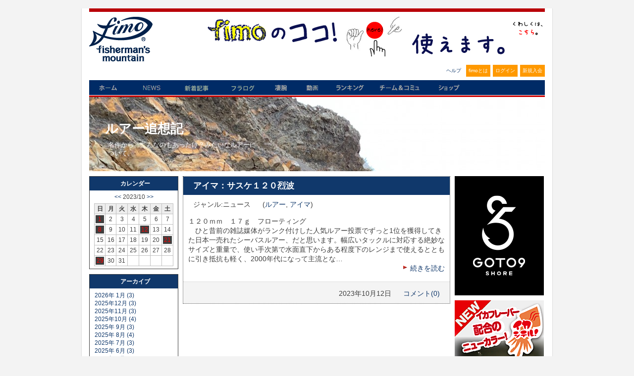

--- FILE ---
content_type: text/html; charset=UTF-8
request_url: https://www.fimosw.com/u/wc9b376pim?y=2023&m=10&d=12
body_size: 27366
content:
<!DOCTYPE html PUBLIC "-//W3C//DTD XHTML 1.0 Transitional//EN" "http://www.w3.org/TR/xhtml1/DTD/xhtml1-transitional.dtd">
<html xmlns="http://www.w3.org/1999/xhtml" xml:lang="ja" lang="ja" dir="ltr" xmlns:og="http://ogp.me/ns#" xmlns:mixi="http://mixi-platform.com/ns#" xmlns:fb="http://www.facebook.com/2008/fbml">
<head>
<meta http-equiv="Content-Type" content="text/html; charset=UTF-8" />
<meta http-equiv="Content-Style-Type" content="text/css" />
<meta http-equiv="Content-Script-Type" content="text/JavaScript" />
<meta http-equiv="X-FRAME-OPTIONS" content="DENY" />
<meta name="title" content="ルアー追想記" />
<meta name="description" content="釣果情報・シーバス、メバル、イカ、チヌ、青物、ヒラメ、マゴチ...ソルトアングラー支援サイト、日本最大のWEB釣り大会『凄腕』、釣り動画fimoTVなど（会員登録無料）" />
<meta name="keywords" content="fimo,フィーモ,釣り,ソルトルアー,アングラー,シーバス,釣り人,釣りログ,釣果" />
<meta name="language" content="ja" />
<meta name="robots" content="noarchive" />
<title>ルアー追想記</title>
&nbsp;
<style>
.container_iframeYouTube {
  position: relative;
  width: 100%;
  max-width: 400px;
}

.container_iframeYouTube img {
  width: 100%;
  height: auto;
}

.container_iframeYouTube .btnPlay {
  position: absolute;
  background-color: transparent;
  top: 50%;
  left: 50%;
  transform: translate(-50%, -50%);
  -ms-transform: translate(-50%, -50%);
  color: white;
  font-size: 16px;
  padding: 12px 24px;
  border: none;
  cursor: pointer;
  border-radius: 5px;
  text-align: center;
}
/* .iframeYouTube {
  aspect-ratio: 16 / 9;
} */

</style>
  <script type="text/javascript">
    $(function(){
      $('.iframeYouTube, .btnPlay').click(function(){
        var id = $(this).attr('data-id');
        $("#"+id).replaceWith('<iframe  style="width: 180px; aspect-ratio: 16 / 9" src="//www.youtube.com/embed/'+id+'?autoplay=1&mute=1" frameborder="0" title="Youtube" allowfullscreen></iframe>');
      });
    });
  </script>

<meta name="twitter:card" content="summary" />
<meta property="og:title" content="ルアー追想記" />
<meta property="og:type" content="website" />
<meta property="og:url" content="https://www.fimosw.com/u/wc9b376pim?y=2023&m=10&d=12" />
<meta property="og:site_name" content="海のルアー釣り！ブログ＆SNS＠fimo" />
<meta property="og:description" content="釣果情報・シーバス、メバル、イカ、チヌ、青物、ヒラメ、マゴチ...ソルトアングラー支援サイト、日本最大のWEB釣り大会『凄腕』、釣り動画fimoTVなど（会員登録無料）" />
<meta property="og:image" content="https://www.fimosw.com/img/fb_logo.gif" />
<meta property="og:locale" content="ja_JP" />
<meta property="fb:app_id" content="309906535748957" />
<meta property="fb:admins" content="673480346" />
<link rel="stylesheet" type="text/css" media="screen, print" href="/css/init.css" />
<link rel="stylesheet" type="text/css" media="screen, print" href="/css/common.css" />
<link rel="stylesheet" type="text/css" media="screen, print" href="/css/custom.css?1668668548" />
<link rel="stylesheet" type="text/css" media="screen, print" href="/css/hack.css" />
<link rel="stylesheet" type="text/css" media="screen, print" href="/css/pg.css?1274439116" />
<link rel="stylesheet" type="text/css" media="screen" href="/css/smoothness/jquery-ui-1.8.2.custom.css" />
<link rel="stylesheet" type="text/css" media="screen" href="/fancybox/jquery.fancybox-1.3.1.css" />
<link rel="stylesheet" type="text/css" media="screen, print" href="/css2/ja/pc/1768928842/blog/index.css" />
<script type="text/javascript" src="/js/jquery-1.4.2.min.js"></script>
<script type="text/javascript" src="/js/jquery-ui-1.8.13.custom.min.js"></script>
<script type="text/javascript" src="/js/jquery.cookie.js"></script>
<script type="text/javascript" src="/fancybox/jquery.easing-1.3.pack.js"></script>
<script type="text/javascript" src="/fancybox/jquery.fancybox-1.3.1.pack.js"></script>
<script type="text/javascript" src="/js/cornerz.js"></script>
<script type="text/javascript" src="/js/interface.js?1300251996"></script>
<script type="text/javascript" src="/js/pg.js?1480395985"></script>
<script type="text/javascript" src="/js/custom.js?1441861816"></script>

<script async src="https://www.googletagmanager.com/gtag/js?id=G-FFF4HYWBY9"></script>
<script>
  window.dataLayer = window.dataLayer || [];
  function gtag(){dataLayer.push(arguments);}
  gtag('js', new Date());

  gtag('config', 'G-FFF4HYWBY9');
</script><link rel="alternate" type="application/rss+xml" title="Rss2.0" href="https://www.fimosw.com/rss2/ja/wc9b376pim" /><link rel="alternate" type="application/rss+xml" title="Rss" href="https://www.fimosw.com/rss/ja/wc9b376pim" /><link href="/img/common/favicon.ico" rel="shortcut icon">
</head>

<body class="culture-ja" spellcheck="false">
<div id="culture-ja">
<div id="module-blog">
<div id="action-index">

<div id="container">
<div id="header" class="main_frame">
<div id="vQ7YujAd" class="blog-index-guestHeader-wrapper "><h1><a href="/" title="fimo"><img src="/img/common/logo.gif" alt="fimo"/></a></h1>
<div id="headerBnr"> <script type="text/javascript" >
 banners.push(93);
 </script>
 <a href="https://www.fimosw.com/u/admin/zd3jnhdu3xz4tc" target="_blank" onclick="$.get('/banner.php?mode=click&id=93');">
 <img src="/p/V9QEn9FUhrUrCChFrNFj_681_80-ef9ea80a.jpg" width="681" height="80" /> </a>
</div><!--END #headerBnr-->

<ul id="myNv">
  <li id="helpBtn"><a href="/guide/help" title="ヘルプ">ヘルプ</a></li>
  <li id="aboutBtn"><a href="/special/fimoabout" title="fimoとは">fimoとは</a></li>
  <li id="loginBtn"><a href="/login" title="ログイン">ログイン</a></li>
  <li id="registBtn"><a href="/new/step1" title="新規入会">新規入会</a></li>
</ul>

<ul id="globalGustNv" class="clearfix">
  <li id="homeBtn"><a href="/" title="ホーム">ホーム</a></li>
  <li id="newsBtn"><a href="/fimo_news/index" title="ニュース">NEWS</a></li>
  <li id="tsurilogBtn"><a href="/search/u" title="新着記事">新着記事</a></li>
  <li id="getfishBtn"><a href="/getfish/main" title="フラログ">フラログ</a></li>
  <li id="sugoudeBtn"><a href="/sugoude" title="釣り大会">凄腕</a></li>
  <li id="tokushuBtn"><a href="//www.youtube.com/user/fimotv" target="_brank" title="fimo動画">動画</a></li>
  <li id="rankingBtn"><a href="/ranking/blogAccessEntry/kengen/member" title="ランキング">ランキング</a></li>
  <li id="communityBtn"><a href="/search/s" title="チーム＆コミュ">チーム＆コミュ</a></li>
  <li id="shopBtn"><a href="http://fimo.shop16.makeshop.jp/" title="fimoショップ" target="_blank">fimoショップ</a></li>
</ul><!--END #globalNv-->
</div>
<div id="uMKEbkUM" class="blog-headerImg-wrapper ">
<!-- ヘッダーエグゼクティブ切り替え設定 -->


	<div id="blogHeaderImg">
      <h2 id="blogTitle"><a href="/u/wc9b376pim" >ルアー追想記</span></a></h2>
		<p id="blogSummary">名作から、こんなのもあったけ？みたいなルアーについて。</p>
      
	</div>

	<style type="text/css">
	#blogHeaderImg{

			background:url(/p/7ku3dv7y8ubjmbi9rcid_920_1227-8bc10258.jpg);

					height:150px;
		
		}
	</style>



<!-- その他共通スタイル設定 -->

<style type="text/css">
/*-- 背景色・画像設定　--*/
#content{
						background:#fff;
			}

/*-- サイドメニュー 半透明設定--*/



/*-- タイトル色設定--*/
.entryUnit h3,
#sub1 h3{
	background:#10386B;

	}

/*-- 文字カラー設定--*/

.entryUnit h3 a,
.entryUnit h3 a:link,
.entryUnit h3 a:visited{
	color: #fff;
	}
.blog-headerImg-wrapper #blogSummary,
.blog-headerImg-wrapper #blogTitle a,
.blog-headerImg-wrapper #exblogHeaderImg{
	color: #fff;
	}

</style>

<style>
.entryBody,
.catStatus,
.searchKeyword,
.objName,
.access{
	color: ;
	}
#sub1 a:link{
	color: ;
	}
#sub1 a:visited{
	color:;
	}
#sub1 a:active{
	color:;
	}
#sub1 a:hover {
	color:;
	}

.entryUnit a:link{
	color: ;
}
.entryUnit a:visited{
	color: ;
}
.entryUnit a:active{
	color: ;
}
.entryUnit a:hover{
	color: ;
}

.entryFoot{
	background: ;
	}

#sub1 h3,
#entryList h3 a{
	color:;
	}

.entryFoot{
	color:;
	}

#sub1 .sideMenu{
  border:1px solid ;

      background-color: #fff;
  }


#content 
.entryUnit{
  border:1px dotted ;
  }

.entryUnit{
      background-color: #fff;
  }

#commentList h4,
#trackbackList h4,
#showEdit h4{
	background:#10386B;

	color: #fff;
	}

</style>
</div>
</div><!--END #header-->

<div id="content" class="clearfix">
<div id="sub1" class="main_frame">
<div id="2xapU5GU" class="blog-parts-wrapper left-parts"><div id="ejxOAD4I" class="blog-calender-wrapper sideMenu"><h3 class="dheader sheader">カレンダー</h3>
<div class="calender">
  <p class="month">
  <a href="/u/wc9b376pim?y=2023&m=9&d=">&lt;&lt;</a>
  2023/10 
  <a href="/u/wc9b376pim?y=2023&m=11&d=">&gt;&gt;</a>
  
  </p>
  <table>
  <tr>
    <th class="sun">日</th>
    <th>月</th>
    <th>火</th>
    <th>水</th>
    <th>木</th>
    <th>金</th>
    <th class="sat">土</th>
  </tr>
      <tr>
          <td>
                  <a href="/u/wc9b376pim?y=2023&m=10&d=1">1</a>
              </td>
          <td>
                  2              </td>
          <td>
                  3              </td>
          <td>
                  4              </td>
          <td>
                  5              </td>
          <td>
                  6              </td>
          <td>
                  7              </td>
        </tr>
      <tr>
          <td>
                  <a href="/u/wc9b376pim?y=2023&m=10&d=8">8</a>
              </td>
          <td>
                  9              </td>
          <td>
                  10              </td>
          <td>
                  11              </td>
          <td>
                  <a href="/u/wc9b376pim?y=2023&m=10&d=12">12</a>
              </td>
          <td>
                  13              </td>
          <td>
                  14              </td>
        </tr>
      <tr>
          <td>
                  15              </td>
          <td>
                  16              </td>
          <td>
                  17              </td>
          <td>
                  18              </td>
          <td>
                  19              </td>
          <td>
                  20              </td>
          <td>
                  <a href="/u/wc9b376pim?y=2023&m=10&d=21">21</a>
              </td>
        </tr>
      <tr>
          <td>
                  22              </td>
          <td>
                  23              </td>
          <td>
                  24              </td>
          <td>
                  25              </td>
          <td>
                  26              </td>
          <td>
                  27              </td>
          <td>
                  28              </td>
        </tr>
      <tr>
          <td>
                  <a href="/u/wc9b376pim?y=2023&m=10&d=29">29</a>
              </td>
          <td>
                  30              </td>
          <td>
                  31              </td>
          <td>
                                 </td>
          <td>
                                 </td>
          <td>
                                 </td>
          <td>
                                 </td>
        </tr>
    </table>
 </div><!--END  #calender -->
</div>
<div id="LNXFYfGH" class="blog-archive-wrapper sideMenu"><h3 class="dheader sheader">アーカイブ</h3>
<div id="archive">
  <div>
          <p>
      <a href="/u/wc9b376pim?y=2026&m=1">
      2026年 1月 (3)      </a>
    </p>
          <p>
      <a href="/u/wc9b376pim?y=2025&m=12">
      2025年12月 (3)      </a>
    </p>
          <p>
      <a href="/u/wc9b376pim?y=2025&m=11">
      2025年11月 (3)      </a>
    </p>
          <p>
      <a href="/u/wc9b376pim?y=2025&m=10">
      2025年10月 (4)      </a>
    </p>
          <p>
      <a href="/u/wc9b376pim?y=2025&m=9">
      2025年 9月 (3)      </a>
    </p>
          <p>
      <a href="/u/wc9b376pim?y=2025&m=8">
      2025年 8月 (4)      </a>
    </p>
          <p>
      <a href="/u/wc9b376pim?y=2025&m=7">
      2025年 7月 (3)      </a>
    </p>
          <p>
      <a href="/u/wc9b376pim?y=2025&m=6">
      2025年 6月 (3)      </a>
    </p>
          <p>
      <a href="/u/wc9b376pim?y=2025&m=5">
      2025年 5月 (4)      </a>
    </p>
          <p>
      <a href="/u/wc9b376pim?y=2025&m=4">
      2025年 4月 (3)      </a>
    </p>
          <p>
      <a href="/u/wc9b376pim?y=2025&m=3">
      2025年 3月 (4)      </a>
    </p>
          <p>
      <a href="/u/wc9b376pim?y=2025&m=2">
      2025年 2月 (3)      </a>
    </p>
          <p>
      <a href="/u/wc9b376pim?y=2025&m=1">
      2025年 1月 (4)      </a>
    </p>
          </div>
    <p class="showjavascript more" style="display:none; cursor:pointer;" onclick="$('#archive_more').show();$(this).hide()">さらに表示</p>
    <div class="hidejavascript" id="archive_more">
        <p>
      <a href="/u/wc9b376pim?y=2024&m=12">
      2024年12月 (3)      </a>
    </p>
          <p>
      <a href="/u/wc9b376pim?y=2024&m=11">
      2024年11月 (5)      </a>
    </p>
          <p>
      <a href="/u/wc9b376pim?y=2024&m=10">
      2024年10月 (4)      </a>
    </p>
          <p>
      <a href="/u/wc9b376pim?y=2024&m=9">
      2024年 9月 (5)      </a>
    </p>
          <p>
      <a href="/u/wc9b376pim?y=2024&m=8">
      2024年 8月 (4)      </a>
    </p>
          <p>
      <a href="/u/wc9b376pim?y=2024&m=7">
      2024年 7月 (4)      </a>
    </p>
          <p>
      <a href="/u/wc9b376pim?y=2024&m=6">
      2024年 6月 (4)      </a>
    </p>
          <p>
      <a href="/u/wc9b376pim?y=2024&m=5">
      2024年 5月 (4)      </a>
    </p>
          <p>
      <a href="/u/wc9b376pim?y=2024&m=4">
      2024年 4月 (4)      </a>
    </p>
          <p>
      <a href="/u/wc9b376pim?y=2024&m=3">
      2024年 3月 (4)      </a>
    </p>
          <p>
      <a href="/u/wc9b376pim?y=2024&m=2">
      2024年 2月 (4)      </a>
    </p>
          <p>
      <a href="/u/wc9b376pim?y=2024&m=1">
      2024年 1月 (4)      </a>
    </p>
          <p>
      <a href="/u/wc9b376pim?y=2023&m=12">
      2023年12月 (4)      </a>
    </p>
          <p>
      <a href="/u/wc9b376pim?y=2023&m=11">
      2023年11月 (3)      </a>
    </p>
          <p>
      <a href="/u/wc9b376pim?y=2023&m=10">
      2023年10月 (6)      </a>
    </p>
          <p>
      <a href="/u/wc9b376pim?y=2023&m=9">
      2023年 9月 (4)      </a>
    </p>
          <p>
      <a href="/u/wc9b376pim?y=2023&m=8">
      2023年 8月 (5)      </a>
    </p>
          <p>
      <a href="/u/wc9b376pim?y=2023&m=7">
      2023年 7月 (5)      </a>
    </p>
          <p>
      <a href="/u/wc9b376pim?y=2023&m=6">
      2023年 6月 (4)      </a>
    </p>
          <p>
      <a href="/u/wc9b376pim?y=2023&m=5">
      2023年 5月 (4)      </a>
    </p>
          <p>
      <a href="/u/wc9b376pim?y=2023&m=4">
      2023年 4月 (4)      </a>
    </p>
          <p>
      <a href="/u/wc9b376pim?y=2023&m=3">
      2023年 3月 (3)      </a>
    </p>
          <p>
      <a href="/u/wc9b376pim?y=2023&m=2">
      2023年 2月 (4)      </a>
    </p>
          <p>
      <a href="/u/wc9b376pim?y=2023&m=1">
      2023年 1月 (4)      </a>
    </p>
          <p>
      <a href="/u/wc9b376pim?y=2022&m=12">
      2022年12月 (6)      </a>
    </p>
          <p>
      <a href="/u/wc9b376pim?y=2022&m=11">
      2022年11月 (5)      </a>
    </p>
          <p>
      <a href="/u/wc9b376pim?y=2022&m=10">
      2022年10月 (6)      </a>
    </p>
          <p>
      <a href="/u/wc9b376pim?y=2022&m=9">
      2022年 9月 (3)      </a>
    </p>
          <p>
      <a href="/u/wc9b376pim?y=2022&m=8">
      2022年 8月 (2)      </a>
    </p>
          <p>
      <a href="/u/wc9b376pim?y=2022&m=7">
      2022年 7月 (4)      </a>
    </p>
          <p>
      <a href="/u/wc9b376pim?y=2022&m=6">
      2022年 6月 (3)      </a>
    </p>
          <p>
      <a href="/u/wc9b376pim?y=2022&m=5">
      2022年 5月 (5)      </a>
    </p>
          <p>
      <a href="/u/wc9b376pim?y=2022&m=4">
      2022年 4月 (1)      </a>
    </p>
          <p>
      <a href="/u/wc9b376pim?y=2022&m=3">
      2022年 3月 (2)      </a>
    </p>
          <p>
      <a href="/u/wc9b376pim?y=2022&m=2">
      2022年 2月 (1)      </a>
    </p>
          <p>
      <a href="/u/wc9b376pim?y=2022&m=1">
      2022年 1月 (5)      </a>
    </p>
          <p>
      <a href="/u/wc9b376pim?y=2021&m=12">
      2021年12月 (10)      </a>
    </p>
          <p>
      <a href="/u/wc9b376pim?y=2021&m=11">
      2021年11月 (7)      </a>
    </p>
          <p>
      <a href="/u/wc9b376pim?y=2021&m=10">
      2021年10月 (3)      </a>
    </p>
          <p>
      <a href="/u/wc9b376pim?y=2021&m=9">
      2021年 9月 (3)      </a>
    </p>
          <p>
      <a href="/u/wc9b376pim?y=2021&m=8">
      2021年 8月 (7)      </a>
    </p>
          <p>
      <a href="/u/wc9b376pim?y=2021&m=7">
      2021年 7月 (7)      </a>
    </p>
          <p>
      <a href="/u/wc9b376pim?y=2021&m=6">
      2021年 6月 (5)      </a>
    </p>
          <p>
      <a href="/u/wc9b376pim?y=2021&m=5">
      2021年 5月 (9)      </a>
    </p>
          <p>
      <a href="/u/wc9b376pim?y=2021&m=4">
      2021年 4月 (3)      </a>
    </p>
          <p>
      <a href="/u/wc9b376pim?y=2021&m=3">
      2021年 3月 (2)      </a>
    </p>
          <p>
      <a href="/u/wc9b376pim?y=2021&m=2">
      2021年 2月 (4)      </a>
    </p>
          <p>
      <a href="/u/wc9b376pim?y=2021&m=1">
      2021年 1月 (6)      </a>
    </p>
          <p>
      <a href="/u/wc9b376pim?y=2020&m=12">
      2020年12月 (7)      </a>
    </p>
          <p>
      <a href="/u/wc9b376pim?y=2020&m=11">
      2020年11月 (5)      </a>
    </p>
          <p>
      <a href="/u/wc9b376pim?y=2020&m=10">
      2020年10月 (9)      </a>
    </p>
          <p>
      <a href="/u/wc9b376pim?y=2020&m=9">
      2020年 9月 (6)      </a>
    </p>
          <p>
      <a href="/u/wc9b376pim?y=2020&m=8">
      2020年 8月 (7)      </a>
    </p>
          <p>
      <a href="/u/wc9b376pim?y=2020&m=7">
      2020年 7月 (7)      </a>
    </p>
          <p>
      <a href="/u/wc9b376pim?y=2020&m=6">
      2020年 6月 (10)      </a>
    </p>
          <p>
      <a href="/u/wc9b376pim?y=2020&m=5">
      2020年 5月 (26)      </a>
    </p>
          <p>
      <a href="/u/wc9b376pim?y=2020&m=4">
      2020年 4月 (22)      </a>
    </p>
          <p>
      <a href="/u/wc9b376pim?y=2020&m=3">
      2020年 3月 (23)      </a>
    </p>
          <p>
      <a href="/u/wc9b376pim?y=2020&m=2">
      2020年 2月 (26)      </a>
    </p>
          <p>
      <a href="/u/wc9b376pim?y=2020&m=1">
      2020年 1月 (28)      </a>
    </p>
    </div>
</div><!--END  #archive -->
</div>
<div id="e7jdrlxj" class="blog-comment-wrapper sideMenu"><h3 class="dheader sheader">最新のコメント</h3>
<div id="comment">
  <ul>
          <li>
        <a href="/u/wc9b376pim/tb3w1m3o7wax5o#commentList">
        &gt;crazyアメしゃんさん
コ…        </a>
      </li>
          <li>
        <a href="/u/wc9b376pim/tb3w1m3o7wax5o#commentList">
        たまたま目に止まったので…        </a>
      </li>
          <li>
        <a href="/u/wc9b376pim/tb3w1m3o7wax5o#commentList">
        &gt;ティーさん
いやいや、…        </a>
      </li>
          <li>
        <a href="/u/wc9b376pim/tb3w1m3o7wax5o#commentList">
        なんだか、明日のジョーを…        </a>
      </li>
          <li>
        <a href="/u/wc9b376pim/tb3w1m3a5u4nfo#commentList">
        &gt;泣き虫土龍@ビルダーさん…        </a>
      </li>
      </ul>
</div><!--END  #comment -->
</div>
<div id="Ll2vDgNO" class="blog-access-wrapper sideMenu"><h3 class="dheader sheader">アクセスカウンター</h3>
  <div class="access" >
    <ul>
          <li>今日のアクセス：206</li>
      <li>昨日のアクセス：378</li>
      <li>総アクセス数：627761</li>
      </ul>
  </div>
</div>
<div id="5lqrHlg9" class="blog-rss-wrapper sideMenu"><h3 class="dheader sheader">RSS</h3>
<ul class="rss" >
  <li><a href="/rss/ja/wc9b376pim">RSS 1.0</a></li>
  <li><a href="/rss2/ja/wc9b376pim">RSS 2.0</a></li>
</ul>
</div>
<div id="m3SZliVb" class="blog-qr-wrapper sideMenu"><h3 class="dheader sheader">QRコード</h3>
<div class="qr" >
  <img src="/qr?d=%2Fu%2Fwc9b376pim" />
</div>
</div>
<div id="WQ2ncMYo" class="blog-blogFish-wrapper sideMenu"><h3>対象魚</h3>
  <ul>
      <li><a href="/u/wc9b376pim?fish=1">シーバス</a></li>
      <li><a href="/u/wc9b376pim?fish=2">クロダイ・キビレ</a></li>
      <li><a href="/u/wc9b376pim?fish=5">アジ</a></li>
      <li><a href="/u/wc9b376pim?fish=9">メバル</a></li>
      <li><a href="/u/wc9b376pim?fish=31">ハゼ</a></li>
      <li><a href="/u/wc9b376pim?fish=19">タチウオ</a></li>
      <li><a href="/u/wc9b376pim?fish=13">タイ</a></li>
      <li><a href="/u/wc9b376pim?fish=6">アオリイカ</a></li>
      <li><a href="/u/wc9b376pim?fish=8">ロックフィッシュ</a></li>
      <li><a href="/u/wc9b376pim?fish=15">大型青物</a></li>
      <li><a href="/u/wc9b376pim?fish=18">その他青物</a></li>
      <li><a href="/u/wc9b376pim?fish=34">ライトルアーゲーム</a></li>
      <li><a href="/u/wc9b376pim?fish=27">ナマズ</a></li>
      <li><a href="/u/wc9b376pim?fish=28">ブラックバス</a></li>
      <li><a href="/u/wc9b376pim?fish=35">ロッド</a></li>
    </ul>
</div>
</div>
</div><!--END #sub1-->

<div id="main">
<div id="entryList" style="font-size:14px;">

  <div class="entryUnit">
    <h3><a href="/u/wc9b376pim/tb3w1m3cvdw28c">アイマ：サスケ１２０烈波</a></h3>
    
    <ul class="catStatus">
      <li>ジャンル:ニュース</li>
                <li>(<a href="/search/tag?tagname=%E3%83%AB%E3%82%A2%E3%83%BC">ルアー</a>, <a href="/search/tag?tagname=%E3%82%A2%E3%82%A4%E3%83%9E">アイマ</a>)</li>
            </ul>
    
    <div class="entryBody">
              １２０ｍｍ　１７ｇ　フローティング<br />
　ひと昔前の雑誌媒体がランク付けした人気ルアー投票でずっと1位を獲得してきた日本一売れたシーバスルアー、だと思います。幅広いタックルに対応する絶妙なサイズと重量で、使い手次第で水面直下からある程度下のレンジまで使えるとともに引き抵抗も軽く、2000年代になって主流とな…      
      <p class="more"><a href="/u/wc9b376pim/tb3w1m3cvdw28c">続きを読む</a></p>
    </div>
    <div class="entryFoot clearfix">
      <ul class="entryStatus">
                <li>2023年10月12日</li>
        <li><a href="/u/wc9b376pim/tb3w1m3cvdw28c">コメント(0)</a></li>
      </ul>
    </div><!--END .entryFoot -->
  </div><!--END .entryUnit -->

</div><!-- END #entryList -->

<div class="pager">
  </div><!--END .pager-->
<script type="text/javascript">
<!--
$(function() {
});
//-->
</script></div><!--END #main-->

<div id="sub2" class="main_frame">
<div id="f6cNB4xM" class="blog-banner-disp-wrapper bannerWrp"> <script type="text/javascript" >
 banners.push(1926);
 </script>
 <a href="https://www.instagram.com/goto9_official/" target="_blank" onclick="$.get('/banner.php?mode=click&id=1926');">
 <img src="/p/nyunjisi73bzhppxjstj_180_241-80a5d6db.jpg" width="180" height="241" /> </a>
</div>
<div id="oPtAqZnP" class="blog-banner-disp-wrapper bannerWrp"> <script type="text/javascript" >
 banners.push(3708);
 </script>
 <a href="https://tict-net.com/product/ikashiteru.html" target="_blank" onclick="$.get('/banner.php?mode=click&id=3708');">
 <img src="/p/vma7krhpbdzu6kho6i4d_180_240-de2a55ab.jpg" width="180" height="240" /> </a>
</div>
<div id="qRe5MMfP" class="blog-banner-disp-wrapper bannerWrp"> <script type="text/javascript" >
 banners.push(3711);
 </script>
 <a href="https://www.fimosw.com/sugoude" target="_blank" onclick="$.get('/banner.php?mode=click&id=3711');">
 <img src="/p/mhmmg9cg8amnxcr98kn9_180_240-53b2863a.jpg" width="180" height="240" /> </a>
</div>
<div id="6ejKxMpC" class="blog-freespace-disp-wrapper bannerWrp"><div><a href="https://apple.co/2Pdc3Lj" target=""><img height="240" src="/p/i6c9yshn2pk3hf97wxyo-7f1b2b67.jpg" style="width: 180px; height: 240px;" width="180" /></a><a href="http://bit.ly/2YHLr85" target="_blank"><img height="240" src="/p/86x3gfpm6b98arestggf-617588da.jpg" style="width: 180px; height: 240px;" width="180" /></a><br />
&nbsp;</div>
<a href="https://www.fimosw.com/shop/products/detail.php?product_id=201"><img height="300" src="/p/v3h8wunnx5ceoksren84-b3ca4e85.jpg" style="width: 180px; height: 300px;" width="180" /></a><br />
<br />

<style>
.container_iframeYouTube {
  position: relative;
  width: 100%;
  max-width: 400px;
}

.container_iframeYouTube img {
  width: 100%;
  height: auto;
}

.container_iframeYouTube .btnPlay {
  position: absolute;
  background-color: transparent;
  top: 50%;
  left: 50%;
  transform: translate(-50%, -50%);
  -ms-transform: translate(-50%, -50%);
  color: white;
  font-size: 16px;
  padding: 12px 24px;
  border: none;
  cursor: pointer;
  border-radius: 5px;
  text-align: center;
}
/* .iframeYouTube {
  aspect-ratio: 16 / 9;
} */

</style>
  <script type="text/javascript">
    $(function(){
      $('.iframeYouTube, .btnPlay').click(function(){
        var id = $(this).attr('data-id');
        $("#"+id).replaceWith('<iframe  style="width: 180px; aspect-ratio: 16 / 9" src="//www.youtube.com/embed/'+id+'?autoplay=1&mute=1" frameborder="0" title="Youtube" allowfullscreen></iframe>');
      });
    });
  </script>
</div>
</div><!--END #sub2-->
</div><!--END #content-->

<div id="footer" class="main_frame">
<div id="UCoIY78W" class="blog-banner-disp-wrapper bannerWrp"> <script type="text/javascript" >
 banners.push(97);
 </script>
 <a href="http://www.fimosw.com/special/fimoabout/08_rinen" target="_blank" onclick="$.get('/banner.php?mode=click&id=97');">
 <img src="/p/98h3e8w59dwdirthhorp_920_87-62eebb37.jpg" width="920" height="87" /> </a>
</div>
<div id="SwdCSdOo" class="blog-index-footer-wrapper ">

<div id="footerNvback" class="clearfix">
  <ul id="footerNv">
  	<li><a href="/" title="ホーム">ホーム</a>&nbsp;|&nbsp;</li>
  	<li><a href="/guide/kiyaku" title="利用規約">利用規約</a>&nbsp;|&nbsp;</li>
  	<li><a href="/guide/privacy" title="プライバシーポリシー">プライバシーポリシー</a>&nbsp;|&nbsp;</li>
  	<li><a href="/guide/help" title="ヘルプ">ヘルプ</a>&nbsp;|&nbsp;</li>
  	<li><a href="/guide/yoku" title="FAQ">FAQ</a>&nbsp;|&nbsp;</li>
  	<li><a href="/guide/company" target="_blank" title="会社概要">会社概要</a>&nbsp;|&nbsp;</li>
  	<li><a class="dialog_link" href="/inquiry/site" title="お問い合わせ">お問い合わせ</a></li>
  	</ul>

  </div><!--END #footerNvback-->
  <p id="copyRight">Copyright © karumoa Inc. All Rights Reserved.</p></div>
</div><!--END #footer-->
</div><!--END #container-->

</div>
</div>
</div>
<div id="dialog-form"></div>
</body>
</html>
